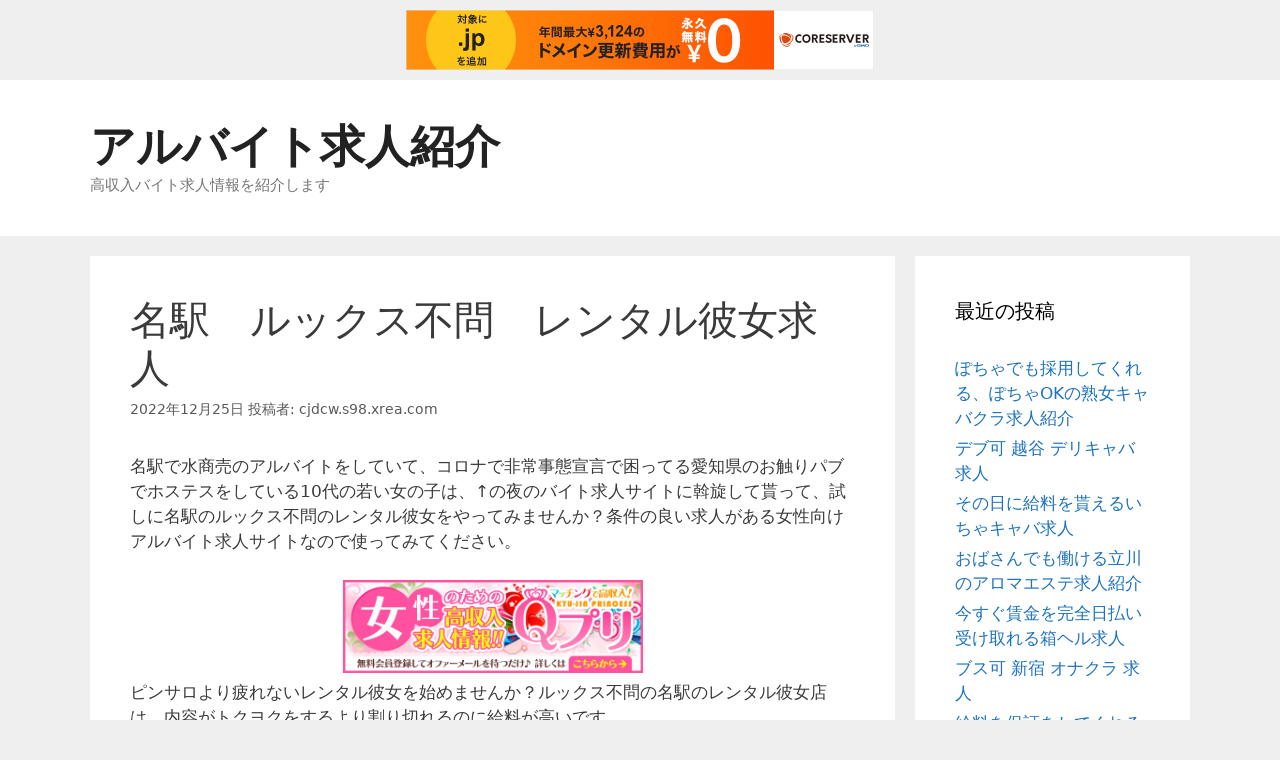

--- FILE ---
content_type: text/html; charset=UTF-8
request_url: http://cjdcw.s98.xrea.com/2022/12/25/%E5%90%8D%E9%A7%85%E3%80%80%E3%83%AB%E3%83%83%E3%82%AF%E3%82%B9%E4%B8%8D%E5%95%8F%E3%80%80%E3%83%AC%E3%83%B3%E3%82%BF%E3%83%AB%E5%BD%BC%E5%A5%B3%E6%B1%82%E4%BA%BA/
body_size: 10718
content:
<!DOCTYPE html>
<html lang="ja">
<head>
	<meta charset="UTF-8">
	<meta http-equiv="X-UA-Compatible" content="IE=edge" />
	<link rel="profile" href="https://gmpg.org/xfn/11">
	<title>名駅　ルックス不問　レンタル彼女求人 &#8211; アルバイト求人紹介</title>
<meta name='robots' content='max-image-preview:large' />
<link rel="alternate" type="application/rss+xml" title="アルバイト求人紹介 &raquo; フィード" href="http://cjdcw.s98.xrea.com/feed/" />
<link rel="alternate" type="application/rss+xml" title="アルバイト求人紹介 &raquo; コメントフィード" href="http://cjdcw.s98.xrea.com/comments/feed/" />
<script type="text/javascript">
window._wpemojiSettings = {"baseUrl":"https:\/\/s.w.org\/images\/core\/emoji\/14.0.0\/72x72\/","ext":".png","svgUrl":"https:\/\/s.w.org\/images\/core\/emoji\/14.0.0\/svg\/","svgExt":".svg","source":{"concatemoji":"http:\/\/cjdcw.s98.xrea.com\/wp-includes\/js\/wp-emoji-release.min.js?ver=6.2.8"}};
/*! This file is auto-generated */
!function(e,a,t){var n,r,o,i=a.createElement("canvas"),p=i.getContext&&i.getContext("2d");function s(e,t){p.clearRect(0,0,i.width,i.height),p.fillText(e,0,0);e=i.toDataURL();return p.clearRect(0,0,i.width,i.height),p.fillText(t,0,0),e===i.toDataURL()}function c(e){var t=a.createElement("script");t.src=e,t.defer=t.type="text/javascript",a.getElementsByTagName("head")[0].appendChild(t)}for(o=Array("flag","emoji"),t.supports={everything:!0,everythingExceptFlag:!0},r=0;r<o.length;r++)t.supports[o[r]]=function(e){if(p&&p.fillText)switch(p.textBaseline="top",p.font="600 32px Arial",e){case"flag":return s("\ud83c\udff3\ufe0f\u200d\u26a7\ufe0f","\ud83c\udff3\ufe0f\u200b\u26a7\ufe0f")?!1:!s("\ud83c\uddfa\ud83c\uddf3","\ud83c\uddfa\u200b\ud83c\uddf3")&&!s("\ud83c\udff4\udb40\udc67\udb40\udc62\udb40\udc65\udb40\udc6e\udb40\udc67\udb40\udc7f","\ud83c\udff4\u200b\udb40\udc67\u200b\udb40\udc62\u200b\udb40\udc65\u200b\udb40\udc6e\u200b\udb40\udc67\u200b\udb40\udc7f");case"emoji":return!s("\ud83e\udef1\ud83c\udffb\u200d\ud83e\udef2\ud83c\udfff","\ud83e\udef1\ud83c\udffb\u200b\ud83e\udef2\ud83c\udfff")}return!1}(o[r]),t.supports.everything=t.supports.everything&&t.supports[o[r]],"flag"!==o[r]&&(t.supports.everythingExceptFlag=t.supports.everythingExceptFlag&&t.supports[o[r]]);t.supports.everythingExceptFlag=t.supports.everythingExceptFlag&&!t.supports.flag,t.DOMReady=!1,t.readyCallback=function(){t.DOMReady=!0},t.supports.everything||(n=function(){t.readyCallback()},a.addEventListener?(a.addEventListener("DOMContentLoaded",n,!1),e.addEventListener("load",n,!1)):(e.attachEvent("onload",n),a.attachEvent("onreadystatechange",function(){"complete"===a.readyState&&t.readyCallback()})),(e=t.source||{}).concatemoji?c(e.concatemoji):e.wpemoji&&e.twemoji&&(c(e.twemoji),c(e.wpemoji)))}(window,document,window._wpemojiSettings);
</script>
<style type="text/css">
img.wp-smiley,
img.emoji {
	display: inline !important;
	border: none !important;
	box-shadow: none !important;
	height: 1em !important;
	width: 1em !important;
	margin: 0 0.07em !important;
	vertical-align: -0.1em !important;
	background: none !important;
	padding: 0 !important;
}
</style>
	<link rel='stylesheet' id='wp-block-library-css' href='http://cjdcw.s98.xrea.com/wp-includes/css/dist/block-library/style.min.css?ver=6.2.8' type='text/css' media='all' />
<link rel='stylesheet' id='classic-theme-styles-css' href='http://cjdcw.s98.xrea.com/wp-includes/css/classic-themes.min.css?ver=6.2.8' type='text/css' media='all' />
<style id='global-styles-inline-css' type='text/css'>
body{--wp--preset--color--black: #000000;--wp--preset--color--cyan-bluish-gray: #abb8c3;--wp--preset--color--white: #ffffff;--wp--preset--color--pale-pink: #f78da7;--wp--preset--color--vivid-red: #cf2e2e;--wp--preset--color--luminous-vivid-orange: #ff6900;--wp--preset--color--luminous-vivid-amber: #fcb900;--wp--preset--color--light-green-cyan: #7bdcb5;--wp--preset--color--vivid-green-cyan: #00d084;--wp--preset--color--pale-cyan-blue: #8ed1fc;--wp--preset--color--vivid-cyan-blue: #0693e3;--wp--preset--color--vivid-purple: #9b51e0;--wp--preset--gradient--vivid-cyan-blue-to-vivid-purple: linear-gradient(135deg,rgba(6,147,227,1) 0%,rgb(155,81,224) 100%);--wp--preset--gradient--light-green-cyan-to-vivid-green-cyan: linear-gradient(135deg,rgb(122,220,180) 0%,rgb(0,208,130) 100%);--wp--preset--gradient--luminous-vivid-amber-to-luminous-vivid-orange: linear-gradient(135deg,rgba(252,185,0,1) 0%,rgba(255,105,0,1) 100%);--wp--preset--gradient--luminous-vivid-orange-to-vivid-red: linear-gradient(135deg,rgba(255,105,0,1) 0%,rgb(207,46,46) 100%);--wp--preset--gradient--very-light-gray-to-cyan-bluish-gray: linear-gradient(135deg,rgb(238,238,238) 0%,rgb(169,184,195) 100%);--wp--preset--gradient--cool-to-warm-spectrum: linear-gradient(135deg,rgb(74,234,220) 0%,rgb(151,120,209) 20%,rgb(207,42,186) 40%,rgb(238,44,130) 60%,rgb(251,105,98) 80%,rgb(254,248,76) 100%);--wp--preset--gradient--blush-light-purple: linear-gradient(135deg,rgb(255,206,236) 0%,rgb(152,150,240) 100%);--wp--preset--gradient--blush-bordeaux: linear-gradient(135deg,rgb(254,205,165) 0%,rgb(254,45,45) 50%,rgb(107,0,62) 100%);--wp--preset--gradient--luminous-dusk: linear-gradient(135deg,rgb(255,203,112) 0%,rgb(199,81,192) 50%,rgb(65,88,208) 100%);--wp--preset--gradient--pale-ocean: linear-gradient(135deg,rgb(255,245,203) 0%,rgb(182,227,212) 50%,rgb(51,167,181) 100%);--wp--preset--gradient--electric-grass: linear-gradient(135deg,rgb(202,248,128) 0%,rgb(113,206,126) 100%);--wp--preset--gradient--midnight: linear-gradient(135deg,rgb(2,3,129) 0%,rgb(40,116,252) 100%);--wp--preset--duotone--dark-grayscale: url('#wp-duotone-dark-grayscale');--wp--preset--duotone--grayscale: url('#wp-duotone-grayscale');--wp--preset--duotone--purple-yellow: url('#wp-duotone-purple-yellow');--wp--preset--duotone--blue-red: url('#wp-duotone-blue-red');--wp--preset--duotone--midnight: url('#wp-duotone-midnight');--wp--preset--duotone--magenta-yellow: url('#wp-duotone-magenta-yellow');--wp--preset--duotone--purple-green: url('#wp-duotone-purple-green');--wp--preset--duotone--blue-orange: url('#wp-duotone-blue-orange');--wp--preset--font-size--small: 13px;--wp--preset--font-size--medium: 20px;--wp--preset--font-size--large: 36px;--wp--preset--font-size--x-large: 42px;--wp--preset--spacing--20: 0.44rem;--wp--preset--spacing--30: 0.67rem;--wp--preset--spacing--40: 1rem;--wp--preset--spacing--50: 1.5rem;--wp--preset--spacing--60: 2.25rem;--wp--preset--spacing--70: 3.38rem;--wp--preset--spacing--80: 5.06rem;--wp--preset--shadow--natural: 6px 6px 9px rgba(0, 0, 0, 0.2);--wp--preset--shadow--deep: 12px 12px 50px rgba(0, 0, 0, 0.4);--wp--preset--shadow--sharp: 6px 6px 0px rgba(0, 0, 0, 0.2);--wp--preset--shadow--outlined: 6px 6px 0px -3px rgba(255, 255, 255, 1), 6px 6px rgba(0, 0, 0, 1);--wp--preset--shadow--crisp: 6px 6px 0px rgba(0, 0, 0, 1);}:where(.is-layout-flex){gap: 0.5em;}body .is-layout-flow > .alignleft{float: left;margin-inline-start: 0;margin-inline-end: 2em;}body .is-layout-flow > .alignright{float: right;margin-inline-start: 2em;margin-inline-end: 0;}body .is-layout-flow > .aligncenter{margin-left: auto !important;margin-right: auto !important;}body .is-layout-constrained > .alignleft{float: left;margin-inline-start: 0;margin-inline-end: 2em;}body .is-layout-constrained > .alignright{float: right;margin-inline-start: 2em;margin-inline-end: 0;}body .is-layout-constrained > .aligncenter{margin-left: auto !important;margin-right: auto !important;}body .is-layout-constrained > :where(:not(.alignleft):not(.alignright):not(.alignfull)){max-width: var(--wp--style--global--content-size);margin-left: auto !important;margin-right: auto !important;}body .is-layout-constrained > .alignwide{max-width: var(--wp--style--global--wide-size);}body .is-layout-flex{display: flex;}body .is-layout-flex{flex-wrap: wrap;align-items: center;}body .is-layout-flex > *{margin: 0;}:where(.wp-block-columns.is-layout-flex){gap: 2em;}.has-black-color{color: var(--wp--preset--color--black) !important;}.has-cyan-bluish-gray-color{color: var(--wp--preset--color--cyan-bluish-gray) !important;}.has-white-color{color: var(--wp--preset--color--white) !important;}.has-pale-pink-color{color: var(--wp--preset--color--pale-pink) !important;}.has-vivid-red-color{color: var(--wp--preset--color--vivid-red) !important;}.has-luminous-vivid-orange-color{color: var(--wp--preset--color--luminous-vivid-orange) !important;}.has-luminous-vivid-amber-color{color: var(--wp--preset--color--luminous-vivid-amber) !important;}.has-light-green-cyan-color{color: var(--wp--preset--color--light-green-cyan) !important;}.has-vivid-green-cyan-color{color: var(--wp--preset--color--vivid-green-cyan) !important;}.has-pale-cyan-blue-color{color: var(--wp--preset--color--pale-cyan-blue) !important;}.has-vivid-cyan-blue-color{color: var(--wp--preset--color--vivid-cyan-blue) !important;}.has-vivid-purple-color{color: var(--wp--preset--color--vivid-purple) !important;}.has-black-background-color{background-color: var(--wp--preset--color--black) !important;}.has-cyan-bluish-gray-background-color{background-color: var(--wp--preset--color--cyan-bluish-gray) !important;}.has-white-background-color{background-color: var(--wp--preset--color--white) !important;}.has-pale-pink-background-color{background-color: var(--wp--preset--color--pale-pink) !important;}.has-vivid-red-background-color{background-color: var(--wp--preset--color--vivid-red) !important;}.has-luminous-vivid-orange-background-color{background-color: var(--wp--preset--color--luminous-vivid-orange) !important;}.has-luminous-vivid-amber-background-color{background-color: var(--wp--preset--color--luminous-vivid-amber) !important;}.has-light-green-cyan-background-color{background-color: var(--wp--preset--color--light-green-cyan) !important;}.has-vivid-green-cyan-background-color{background-color: var(--wp--preset--color--vivid-green-cyan) !important;}.has-pale-cyan-blue-background-color{background-color: var(--wp--preset--color--pale-cyan-blue) !important;}.has-vivid-cyan-blue-background-color{background-color: var(--wp--preset--color--vivid-cyan-blue) !important;}.has-vivid-purple-background-color{background-color: var(--wp--preset--color--vivid-purple) !important;}.has-black-border-color{border-color: var(--wp--preset--color--black) !important;}.has-cyan-bluish-gray-border-color{border-color: var(--wp--preset--color--cyan-bluish-gray) !important;}.has-white-border-color{border-color: var(--wp--preset--color--white) !important;}.has-pale-pink-border-color{border-color: var(--wp--preset--color--pale-pink) !important;}.has-vivid-red-border-color{border-color: var(--wp--preset--color--vivid-red) !important;}.has-luminous-vivid-orange-border-color{border-color: var(--wp--preset--color--luminous-vivid-orange) !important;}.has-luminous-vivid-amber-border-color{border-color: var(--wp--preset--color--luminous-vivid-amber) !important;}.has-light-green-cyan-border-color{border-color: var(--wp--preset--color--light-green-cyan) !important;}.has-vivid-green-cyan-border-color{border-color: var(--wp--preset--color--vivid-green-cyan) !important;}.has-pale-cyan-blue-border-color{border-color: var(--wp--preset--color--pale-cyan-blue) !important;}.has-vivid-cyan-blue-border-color{border-color: var(--wp--preset--color--vivid-cyan-blue) !important;}.has-vivid-purple-border-color{border-color: var(--wp--preset--color--vivid-purple) !important;}.has-vivid-cyan-blue-to-vivid-purple-gradient-background{background: var(--wp--preset--gradient--vivid-cyan-blue-to-vivid-purple) !important;}.has-light-green-cyan-to-vivid-green-cyan-gradient-background{background: var(--wp--preset--gradient--light-green-cyan-to-vivid-green-cyan) !important;}.has-luminous-vivid-amber-to-luminous-vivid-orange-gradient-background{background: var(--wp--preset--gradient--luminous-vivid-amber-to-luminous-vivid-orange) !important;}.has-luminous-vivid-orange-to-vivid-red-gradient-background{background: var(--wp--preset--gradient--luminous-vivid-orange-to-vivid-red) !important;}.has-very-light-gray-to-cyan-bluish-gray-gradient-background{background: var(--wp--preset--gradient--very-light-gray-to-cyan-bluish-gray) !important;}.has-cool-to-warm-spectrum-gradient-background{background: var(--wp--preset--gradient--cool-to-warm-spectrum) !important;}.has-blush-light-purple-gradient-background{background: var(--wp--preset--gradient--blush-light-purple) !important;}.has-blush-bordeaux-gradient-background{background: var(--wp--preset--gradient--blush-bordeaux) !important;}.has-luminous-dusk-gradient-background{background: var(--wp--preset--gradient--luminous-dusk) !important;}.has-pale-ocean-gradient-background{background: var(--wp--preset--gradient--pale-ocean) !important;}.has-electric-grass-gradient-background{background: var(--wp--preset--gradient--electric-grass) !important;}.has-midnight-gradient-background{background: var(--wp--preset--gradient--midnight) !important;}.has-small-font-size{font-size: var(--wp--preset--font-size--small) !important;}.has-medium-font-size{font-size: var(--wp--preset--font-size--medium) !important;}.has-large-font-size{font-size: var(--wp--preset--font-size--large) !important;}.has-x-large-font-size{font-size: var(--wp--preset--font-size--x-large) !important;}
.wp-block-navigation a:where(:not(.wp-element-button)){color: inherit;}
:where(.wp-block-columns.is-layout-flex){gap: 2em;}
.wp-block-pullquote{font-size: 1.5em;line-height: 1.6;}
</style>
<link rel='stylesheet' id='generate-style-grid-css' href='http://cjdcw.s98.xrea.com/wp-content/themes/generatepress/css/unsemantic-grid.min.css?ver=2.2.2' type='text/css' media='all' />
<link rel='stylesheet' id='generate-style-css' href='http://cjdcw.s98.xrea.com/wp-content/themes/generatepress/style.min.css?ver=2.2.2' type='text/css' media='all' />
<style id='generate-style-inline-css' type='text/css'>
body{background-color:#efefef;color:#3a3a3a;}a, a:visited{color:#1e73be;}a:hover, a:focus, a:active{color:#000000;}body .grid-container{max-width:1100px;}body, button, input, select, textarea{font-family:-apple-system, system-ui, BlinkMacSystemFont, "Segoe UI", Helvetica, Arial, sans-serif, "Apple Color Emoji", "Segoe UI Emoji", "Segoe UI Symbol";}.entry-content > [class*="wp-block-"]:not(:last-child){margin-bottom:1.5em;}.main-navigation .main-nav ul ul li a{font-size:14px;}@media (max-width:768px){.main-title{font-size:30px;}h1{font-size:30px;}h2{font-size:25px;}}.top-bar{background-color:#636363;color:#ffffff;}.top-bar a,.top-bar a:visited{color:#ffffff;}.top-bar a:hover{color:#303030;}.site-header{background-color:#ffffff;color:#3a3a3a;}.site-header a,.site-header a:visited{color:#3a3a3a;}.main-title a,.main-title a:hover,.main-title a:visited{color:#222222;}.site-description{color:#757575;}.main-navigation,.main-navigation ul ul{background-color:#222222;}.main-navigation .main-nav ul li a,.menu-toggle{color:#ffffff;}.main-navigation .main-nav ul li:hover > a,.main-navigation .main-nav ul li:focus > a, .main-navigation .main-nav ul li.sfHover > a{color:#ffffff;background-color:#3f3f3f;}button.menu-toggle:hover,button.menu-toggle:focus,.main-navigation .mobile-bar-items a,.main-navigation .mobile-bar-items a:hover,.main-navigation .mobile-bar-items a:focus{color:#ffffff;}.main-navigation .main-nav ul li[class*="current-menu-"] > a{color:#ffffff;background-color:#3f3f3f;}.main-navigation .main-nav ul li[class*="current-menu-"] > a:hover,.main-navigation .main-nav ul li[class*="current-menu-"].sfHover > a{color:#ffffff;background-color:#3f3f3f;}.navigation-search input[type="search"],.navigation-search input[type="search"]:active{color:#3f3f3f;background-color:#3f3f3f;}.navigation-search input[type="search"]:focus{color:#ffffff;background-color:#3f3f3f;}.main-navigation ul ul{background-color:#3f3f3f;}.main-navigation .main-nav ul ul li a{color:#ffffff;}.main-navigation .main-nav ul ul li:hover > a,.main-navigation .main-nav ul ul li:focus > a,.main-navigation .main-nav ul ul li.sfHover > a{color:#ffffff;background-color:#4f4f4f;}.main-navigation .main-nav ul ul li[class*="current-menu-"] > a{color:#ffffff;background-color:#4f4f4f;}.main-navigation .main-nav ul ul li[class*="current-menu-"] > a:hover,.main-navigation .main-nav ul ul li[class*="current-menu-"].sfHover > a{color:#ffffff;background-color:#4f4f4f;}.separate-containers .inside-article, .separate-containers .comments-area, .separate-containers .page-header, .one-container .container, .separate-containers .paging-navigation, .inside-page-header{background-color:#ffffff;}.entry-meta{color:#595959;}.entry-meta a,.entry-meta a:visited{color:#595959;}.entry-meta a:hover{color:#1e73be;}.sidebar .widget{background-color:#ffffff;}.sidebar .widget .widget-title{color:#000000;}.footer-widgets{background-color:#ffffff;}.footer-widgets .widget-title{color:#000000;}.site-info{color:#ffffff;background-color:#222222;}.site-info a,.site-info a:visited{color:#ffffff;}.site-info a:hover{color:#606060;}.footer-bar .widget_nav_menu .current-menu-item a{color:#606060;}input[type="text"],input[type="email"],input[type="url"],input[type="password"],input[type="search"],input[type="tel"],input[type="number"],textarea,select{color:#666666;background-color:#fafafa;border-color:#cccccc;}input[type="text"]:focus,input[type="email"]:focus,input[type="url"]:focus,input[type="password"]:focus,input[type="search"]:focus,input[type="tel"]:focus,input[type="number"]:focus,textarea:focus,select:focus{color:#666666;background-color:#ffffff;border-color:#bfbfbf;}button,html input[type="button"],input[type="reset"],input[type="submit"],a.button,a.button:visited,a.wp-block-button__link:not(.has-background){color:#ffffff;background-color:#666666;}button:hover,html input[type="button"]:hover,input[type="reset"]:hover,input[type="submit"]:hover,a.button:hover,button:focus,html input[type="button"]:focus,input[type="reset"]:focus,input[type="submit"]:focus,a.button:focus,a.wp-block-button__link:not(.has-background):active,a.wp-block-button__link:not(.has-background):focus,a.wp-block-button__link:not(.has-background):hover{color:#ffffff;background-color:#3f3f3f;}.generate-back-to-top,.generate-back-to-top:visited{background-color:rgba( 0,0,0,0.4 );color:#ffffff;}.generate-back-to-top:hover,.generate-back-to-top:focus{background-color:rgba( 0,0,0,0.6 );color:#ffffff;}.entry-content .alignwide, body:not(.no-sidebar) .entry-content .alignfull{margin-left:-40px;width:calc(100% + 80px);max-width:calc(100% + 80px);}@media (max-width:768px){.separate-containers .inside-article, .separate-containers .comments-area, .separate-containers .page-header, .separate-containers .paging-navigation, .one-container .site-content, .inside-page-header{padding:30px;}.entry-content .alignwide, body:not(.no-sidebar) .entry-content .alignfull{margin-left:-30px;width:calc(100% + 60px);max-width:calc(100% + 60px);}}.rtl .menu-item-has-children .dropdown-menu-toggle{padding-left:20px;}.rtl .main-navigation .main-nav ul li.menu-item-has-children > a{padding-right:20px;}.one-container .sidebar .widget{padding:0px;}/* End cached CSS */
</style>
<link rel='stylesheet' id='generate-mobile-style-css' href='http://cjdcw.s98.xrea.com/wp-content/themes/generatepress/css/mobile.min.css?ver=2.2.2' type='text/css' media='all' />
<link rel="https://api.w.org/" href="http://cjdcw.s98.xrea.com/wp-json/" /><link rel="alternate" type="application/json" href="http://cjdcw.s98.xrea.com/wp-json/wp/v2/posts/1637" /><link rel="EditURI" type="application/rsd+xml" title="RSD" href="http://cjdcw.s98.xrea.com/xmlrpc.php?rsd" />
<link rel="wlwmanifest" type="application/wlwmanifest+xml" href="http://cjdcw.s98.xrea.com/wp-includes/wlwmanifest.xml" />
<meta name="generator" content="WordPress 6.2.8" />
<link rel="canonical" href="http://cjdcw.s98.xrea.com/2022/12/25/%e5%90%8d%e9%a7%85%e3%80%80%e3%83%ab%e3%83%83%e3%82%af%e3%82%b9%e4%b8%8d%e5%95%8f%e3%80%80%e3%83%ac%e3%83%b3%e3%82%bf%e3%83%ab%e5%bd%bc%e5%a5%b3%e6%b1%82%e4%ba%ba/" />
<link rel='shortlink' href='http://cjdcw.s98.xrea.com/?p=1637' />
<link rel="alternate" type="application/json+oembed" href="http://cjdcw.s98.xrea.com/wp-json/oembed/1.0/embed?url=http%3A%2F%2Fcjdcw.s98.xrea.com%2F2022%2F12%2F25%2F%25e5%2590%258d%25e9%25a7%2585%25e3%2580%2580%25e3%2583%25ab%25e3%2583%2583%25e3%2582%25af%25e3%2582%25b9%25e4%25b8%258d%25e5%2595%258f%25e3%2580%2580%25e3%2583%25ac%25e3%2583%25b3%25e3%2582%25bf%25e3%2583%25ab%25e5%25bd%25bc%25e5%25a5%25b3%25e6%25b1%2582%25e4%25ba%25ba%2F" />
<link rel="alternate" type="text/xml+oembed" href="http://cjdcw.s98.xrea.com/wp-json/oembed/1.0/embed?url=http%3A%2F%2Fcjdcw.s98.xrea.com%2F2022%2F12%2F25%2F%25e5%2590%258d%25e9%25a7%2585%25e3%2580%2580%25e3%2583%25ab%25e3%2583%2583%25e3%2582%25af%25e3%2582%25b9%25e4%25b8%258d%25e5%2595%258f%25e3%2580%2580%25e3%2583%25ac%25e3%2583%25b3%25e3%2582%25bf%25e3%2583%25ab%25e5%25bd%25bc%25e5%25a5%25b3%25e6%25b1%2582%25e4%25ba%25ba%2F&#038;format=xml" />
<meta name="viewport" content="width=device-width, initial-scale=1">
<script type="text/javascript" charset="UTF-8" src="//cache1.value-domain.com/xrea_header.js" async="async"></script>
</head>

<body class="post-template-default single single-post postid-1637 single-format-standard wp-embed-responsive right-sidebar nav-below-header fluid-header separate-containers active-footer-widgets-0 nav-aligned-left header-aligned-left dropdown-hover" itemtype="https://schema.org/Blog" itemscope>
	<a class="screen-reader-text skip-link" href="#content" title="コンテンツへスキップ">コンテンツへスキップ</a>		<header id="masthead" class="site-header" itemtype="https://schema.org/WPHeader" itemscope>
			<div class="inside-header grid-container grid-parent">
				<div class="site-branding">
					<p class="main-title" itemprop="headline">
				<a href="http://cjdcw.s98.xrea.com/" rel="home">
					アルバイト求人紹介
				</a>
			</p>
					<p class="site-description" itemprop="description">
				高収入バイト求人情報を紹介します
			</p>
				</div>			</div><!-- .inside-header -->
		</header><!-- #masthead -->
				<nav id="site-navigation" class="main-navigation" itemtype="https://schema.org/SiteNavigationElement" itemscope>
			<div class="inside-navigation grid-container grid-parent">
								<button class="menu-toggle" aria-controls="primary-menu" aria-expanded="false">
										<span class="mobile-menu">メニュー</span>
				</button>
						<div id="primary-menu" class="main-nav">
			<ul class="menu sf-menu">
							</ul>
		</div><!-- .main-nav -->
					</div><!-- .inside-navigation -->
		</nav><!-- #site-navigation -->
		
	<div id="page" class="hfeed site grid-container container grid-parent">
		<div id="content" class="site-content">
			
	<div id="primary" class="content-area grid-parent mobile-grid-100 grid-75 tablet-grid-75">
		<main id="main" class="site-main">
			
<article id="post-1637" class="post-1637 post type-post status-publish format-standard hentry category-1" itemtype="https://schema.org/CreativeWork" itemscope>
	<div class="inside-article">
		
		<header class="entry-header">
			<h1 class="entry-title" itemprop="headline">名駅　ルックス不問　レンタル彼女求人</h1>			<div class="entry-meta">
				<span class="posted-on"><a href="http://cjdcw.s98.xrea.com/2022/12/25/%e5%90%8d%e9%a7%85%e3%80%80%e3%83%ab%e3%83%83%e3%82%af%e3%82%b9%e4%b8%8d%e5%95%8f%e3%80%80%e3%83%ac%e3%83%b3%e3%82%bf%e3%83%ab%e5%bd%bc%e5%a5%b3%e6%b1%82%e4%ba%ba/" title="3:41 AM" rel="bookmark"><time class="updated" datetime="2022-12-25T03:41:54+09:00" itemprop="dateModified">2022年12月25日</time><time class="entry-date published" datetime="2022-12-25T03:41:37+09:00" itemprop="datePublished">2022年12月25日</time></a></span> <span class="byline"><span class="author vcard" itemprop="author" itemtype="https://schema.org/Person" itemscope>投稿者: <a class="url fn n" href="http://cjdcw.s98.xrea.com/author/cjdcw-s98-xrea-com/" title="cjdcw.s98.xrea.com の投稿をすべて表示" rel="author" itemprop="url"><span class="author-name" itemprop="name">cjdcw.s98.xrea.com</span></a></span></span>			</div><!-- .entry-meta -->
				</header><!-- .entry-header -->

		
		<div class="entry-content" itemprop="text">
			<p>名駅で水商売のアルバイトをしていて、コロナで非常事態宣言で困ってる愛知県のお触りパブでホステスをしている10代の若い女の子は、↑の夜のバイト求人サイトに斡旋して貰って、試しに名駅のルックス不問のレンタル彼女をやってみませんか？条件の良い求人がある女性向けアルバイト求人サイトなので使ってみてください。</p>
<div align="center"><a href="https://night-work.sakura.ne.jp/click/fuzoku"><img decoding="async" src="https://night-work.sakura.ne.jp/click/fuzoku_banner" width="300" height="250" border="0" /></a></div>
<p>ピンサロより疲れないレンタル彼女を始めませんか？ルックス不問の名駅のレンタル彼女店は、内容がトクヨクをするより割り切れるのに給料が高いです。<br />お金が良くていっぱい稼げる仕事を斡旋して欲しい愛知県の方は、↑に載せている求人仲介サイトに仲介して貰って、試しに一度レンタル彼女をバイトをしてみると良いかも知れないです。<br />参加は↓です。</p>
<div align="center"><a href="https://night-work.sakura.ne.jp/click/fuzoku"><img decoding="async" src="https://night-work.sakura.ne.jp/click/fuzoku_banner" width="300" height="250" border="0" /></a></div>
<p>名駅のハンドヘルスをやるなら、彼氏じゃないどころか、嫌いなタイプの男でも、嫌な顔をせずに真面目に性的な事をやらなければいけません。<br />凄く大変ですよね。<br />そう考えてるなら、名駅のルックス不問のレンタル彼女で、試しに一度働いて、お金を沢山稼ぎませんか？体験で辞めても大丈夫です。</p>
<div align="center"><a href="https://night-work.sakura.ne.jp/click/fuzoku"><img decoding="async" src="https://night-work.sakura.ne.jp/click/fuzoku_banner" width="300" height="250" border="0" /></a></div>
<p>レンタル彼女のアルバイトは、男の人と食事などをする事です。<br />なので、名駅のハンドヘルスで勤務をしていて荒んでしまった…っていう愛知県の方は挑戦してみてください。</p>
<div align="center"><a href="https://night-work.sakura.ne.jp/click/fuzoku"><img decoding="async" src="https://night-work.sakura.ne.jp/click/fuzoku_banner" width="300" height="250" border="0" /></a></div>
<p>メールやＬＩＮＥでするお客様への営業が病むラウンジより、名駅の家族に内緒で稼げるレンタル彼女のアルバイトを始めませんか？試しに一度レンタル彼女をやってみて辛いなら辞めてもOKです。<br />名駅のルックス不問のレンタル彼女で仕事をしてみませんか？売上ノルマ無しのお店だからお勧めですよ♪</p>
<div align="center"><a href="https://night-work.sakura.ne.jp/click/fuzoku"><img decoding="async" src="https://night-work.sakura.ne.jp/click/fuzoku_banner" width="300" height="250" border="0" /></a></div>
<p>&#8220;<br /><span id="more-1637"></span>風俗行為無しの給料が高額な仕事にチャレンジしませんか？ルックス不問の名駅のレンタル彼女はコロナウイルスによる時短営業でもバイトが出来るので、コロナ禍なのに給料が良いバイトをしたい愛知県の学生の女の子は仕事をしてみてください。</p>
<div align="center"><a href="https://night-work.sakura.ne.jp/click/fuzoku"><img decoding="async" src="https://night-work.sakura.ne.jp/click/fuzoku_banner" width="300" height="250" border="0" /></a></div>
<p>事情があるからガールズバーで働いてキツくないですか？事情があるから時給が高くて沢山稼げる求人を探したい愛知県の女性だったら、体験で名駅のルックス不問のレンタル彼女で働いて、沢山お金を稼いでみませんか？</p>
<div align="center"><a href="https://night-work.sakura.ne.jp/click/fuzoku"><img decoding="async" src="https://night-work.sakura.ne.jp/click/fuzoku_banner" width="300" height="250" border="0" /></a></div>
<p>レンタル彼女をやるにも辛い点は当たり前ですがあります。<br />ですけど、レンタル彼女には賃金が良くて沢山稼げるというメリットもあります。<br />どんなバイトをするにしても気を付けたい点はありますので、給料が高くてお金をいっぱい稼げるアルバイトを探したい愛知県の子は、試しに一度名駅のルックス不問のレンタル彼女でバイトをしてお金を稼ぎませんか？体験で辞めても良いです。</p>
<div align="center"><a href="https://night-work.sakura.ne.jp/click/fuzoku"><img decoding="async" src="https://night-work.sakura.ne.jp/click/fuzoku_banner" width="300" height="250" border="0" /></a></div>
<p>借金があってすぐにお金が必要な人は、一度レンタル彼女を始めてみませんか？愛知県の方が愛知県でファミレスとかの一般的なアルバイトを努力してしても、給料が低いから稼げません。<br />ですけど、賃金が高額で稼げる愛知県のレンタル彼女でアルバイトをするなら、凄く稼げます。<br />ルックス不問の愛知県のレンタル彼女で、体験で働いて、お金を沢山稼いでみませんか？</p>
<div align="center"><a href="https://night-work.sakura.ne.jp/click/fuzoku"><img decoding="async" src="https://night-work.sakura.ne.jp/click/fuzoku_banner" width="300" height="250" border="0" /></a></div>
<p>今すぐ稼げる日払いの名駅の風俗エステ店や、全額日払いで、今すぐお金を稼ぐ事が出来る名駅のお触りパブのキャストも良いですが、トクヨクやセクキャバをするのは大変ですから、一度試しに名駅のルックス不問のレンタル彼女で働いて、今すぐお金を稼いでみませんか？賃金が高額でお金を稼げる職場は沢山ありますけど、レンタル彼女は優れていると思いますよ♪</p>
<div align="center"><a href="https://night-work.sakura.ne.jp/click/fuzoku"><img decoding="async" src="https://night-work.sakura.ne.jp/click/fuzoku_banner" width="300" height="250" border="0" /></a></div>
<p>&#8220;<br /><!--trackback:-->	</p>
<li><a href="http://kapycmzz.s98.xrea.com/?p=1300" target="_blank" rel="noopener noreferrer">京都　40を過ぎていても働けるおっぱいパブ求人</a></li>
<p><!--trackback:-->	</p>
<li><a href="https://iuwpjebd.seesaa.net/article/493818532.html" target="_blank" rel="noopener noreferrer">熟女でも在籍出来る　ラウンジ　ホステス募集</a></li>
<p><!--trackback:-->	</p>
<li><a href="http://rfjscxib.s369.xrea.com/?p=792" target="_blank" rel="noopener noreferrer">群馬　デブでも働かせてくれる風俗求人</a></li>
<p></p>
<li><a href="https://xn--cck1a0ch7hpb3f2c.jpn.org/pcmax/775/">羽曳野で無料で新しい出会える出会い系サイト【ＰＣＭＡＸ】無料登録</a></li>
<p></p>
<li><a href="https://xn--cck1a0ch7hpb3f2c.jpn.org/sexfriend/3142/">太田で割り切りで都合の良いセフレ募集</a></li>
<p></p>
		</div><!-- .entry-content -->

					<footer class="entry-meta">
				<span class="cat-links"><span class="screen-reader-text">カテゴリー </span><a href="http://cjdcw.s98.xrea.com/category/%e6%9c%aa%e5%88%86%e9%a1%9e/" rel="category tag">未分類</a></span>		<nav id="nav-below" class="post-navigation">
			<span class="screen-reader-text">投稿ナビゲーション</span>

			<div class="nav-previous"><span class="prev" title="前"><a href="http://cjdcw.s98.xrea.com/2022/12/24/%e6%97%a5%e7%ab%8b%e3%80%80%e3%83%89%e3%83%a9%e3%82%a4%e3%82%aa%e3%83%bc%e3%82%ac%e3%82%ba%e3%83%a0%e3%80%80%ef%bd%93%ef%bd%8d%e3%82%af%e3%83%a9%e3%83%96%e6%b1%82%e4%ba%ba/" rel="prev">日立　ドライオーガズム　ＳＭクラブ求人</a></span></div><div class="nav-next"><span class="next" title="次"><a href="http://cjdcw.s98.xrea.com/2022/12/25/%e6%b2%bc%e7%94%b0%e3%80%80%e5%ae%b6%e3%81%a7%e5%83%8d%e3%81%91%e3%82%8b%e3%80%80%e3%83%81%e3%83%a3%e3%83%83%e3%83%88%e3%83%ac%e3%83%87%e3%82%a3%e6%b1%82%e4%ba%ba/" rel="next">沼田　家で働ける　チャットレディ求人</a></span></div>		</nav><!-- #nav-below -->
					</footer><!-- .entry-meta -->
			</div><!-- .inside-article -->
</article><!-- #post-## -->
		</main><!-- #main -->
	</div><!-- #primary -->

	<div id="right-sidebar" class="widget-area grid-25 tablet-grid-25 grid-parent sidebar" itemtype="https://schema.org/WPSideBar" itemscope>
	<div class="inside-right-sidebar">
		
		<aside id="recent-posts-2" class="widget inner-padding widget_recent_entries">
		<h2 class="widget-title">最近の投稿</h2>
		<ul>
											<li>
					<a href="http://cjdcw.s98.xrea.com/2026/02/01/%e3%81%bd%e3%81%a1%e3%82%83%e3%81%a7%e3%82%82%e6%8e%a1%e7%94%a8%e3%81%97%e3%81%a6%e3%81%8f%e3%82%8c%e3%82%8b%e3%80%81%e3%81%bd%e3%81%a1%e3%82%83ok%e3%81%ae%e7%86%9f%e5%a5%b3%e3%82%ad%e3%83%a3%e3%83%90/">ぽちゃでも採用してくれる、ぽちゃOKの熟女キャバクラ求人紹介</a>
									</li>
											<li>
					<a href="http://cjdcw.s98.xrea.com/2026/02/01/%e3%83%87%e3%83%96%e5%8f%af-%e8%b6%8a%e8%b0%b7-%e3%83%87%e3%83%aa%e3%82%ad%e3%83%a3%e3%83%90-%e6%b1%82%e4%ba%ba/">デブ可 越谷 デリキャバ 求人</a>
									</li>
											<li>
					<a href="http://cjdcw.s98.xrea.com/2026/01/31/%e3%81%9d%e3%81%ae%e6%97%a5%e3%81%ab%e7%b5%a6%e6%96%99%e3%82%92%e8%b2%b0%e3%81%88%e3%82%8b%e3%81%84%e3%81%a1%e3%82%83%e3%82%ad%e3%83%a3%e3%83%90%e6%b1%82%e4%ba%ba/">その日に給料を貰えるいちゃキャバ求人</a>
									</li>
											<li>
					<a href="http://cjdcw.s98.xrea.com/2026/01/31/%e3%81%8a%e3%81%b0%e3%81%95%e3%82%93%e3%81%a7%e3%82%82%e5%83%8d%e3%81%91%e3%82%8b%e7%ab%8b%e5%b7%9d%e3%81%ae%e3%82%a2%e3%83%ad%e3%83%9e%e3%82%a8%e3%82%b9%e3%83%86%e6%b1%82%e4%ba%ba%e7%b4%b9%e4%bb%8b/">おばさんでも働ける立川のアロマエステ求人紹介</a>
									</li>
											<li>
					<a href="http://cjdcw.s98.xrea.com/2026/01/30/%e4%bb%8a%e3%81%99%e3%81%90%e8%b3%83%e9%87%91%e3%82%92%e5%ae%8c%e5%85%a8%e6%97%a5%e6%89%95%e3%81%84%e5%8f%97%e3%81%91%e5%8f%96%e3%82%8c%e3%82%8b%e7%ae%b1%e3%83%98%e3%83%ab%e6%b1%82%e4%ba%ba/">今すぐ賃金を完全日払い受け取れる箱ヘル求人</a>
									</li>
											<li>
					<a href="http://cjdcw.s98.xrea.com/2026/01/29/%e3%83%96%e3%82%b9%e5%8f%af-%e6%96%b0%e5%ae%bf-%e3%82%aa%e3%83%8a%e3%82%af%e3%83%a9-%e6%b1%82%e4%ba%ba/">ブス可 新宿 オナクラ 求人</a>
									</li>
											<li>
					<a href="http://cjdcw.s98.xrea.com/2026/01/28/%e7%b5%a6%e6%96%99%e3%82%92%e4%bf%9d%e8%a8%bc%e3%82%92%e3%81%97%e3%81%a6%e3%81%8f%e3%82%8c%e3%82%8b%e7%b5%a6%e6%96%99%e4%bf%9d%e8%a8%bc%e5%88%b6%e5%ba%a6%e3%81%8c%e3%81%82%e3%82%8b%e3%82%b3%e3%83%b3/">給料を保証をしてくれる給料保証制度があるコンパニオン</a>
									</li>
											<li>
					<a href="http://cjdcw.s98.xrea.com/2026/01/28/twitter%e3%81%a7%e8%a9%b1%e3%81%99%e3%81%a0%e3%81%91%e3%81%a7%e8%b3%83%e9%87%91%e3%82%92%e5%8f%97%e3%81%91%e5%8f%96%e3%82%8c%e3%82%8b%e3%83%ac%e3%83%b3%e3%82%bf%e3%83%ab%e5%bd%bc%e5%a5%b3%e6%b1%82/">Twitterで話すだけで賃金を受け取れるレンタル彼女求人</a>
									</li>
											<li>
					<a href="http://cjdcw.s98.xrea.com/2026/01/27/%e4%bb%95%e4%ba%8b%e3%82%92%e3%81%97%e3%81%9f%e6%97%a5%e3%81%ab%e7%8f%be%e9%87%91%e3%82%92%e6%94%af%e7%b5%a6%e3%81%97%e3%81%a6%e3%81%8f%e3%82%8c%e3%82%8b%e5%9b%9e%e6%98%a5%e3%82%a8%e3%82%b9%e3%83%86/">仕事をした日に現金を支給してくれる回春エステ求人</a>
									</li>
											<li>
					<a href="http://cjdcw.s98.xrea.com/2026/01/27/%e3%83%90%e3%82%a4%e3%83%88%e3%82%92%e3%81%97%e3%81%9f%e6%97%a5%e3%81%ab%e3%81%8a%e9%87%91%e3%82%92%e6%97%a5%e6%89%95%e3%81%84%e3%81%a7%e6%94%af%e7%b5%a6%e3%81%97%e3%81%a6%e3%81%8f%e3%82%8c%e3%82%8b/">バイトをした日にお金を日払いで支給してくれるスナック求人</a>
									</li>
											<li>
					<a href="http://cjdcw.s98.xrea.com/2026/01/26/%e7%a6%8f%e4%ba%95%e3%80%80%e8%87%aa%e6%85%b0%e3%82%92%e8%a6%8b%e3%81%a6%e3%82%8b%e3%81%a0%e3%81%91%e3%81%a7%e8%89%af%e3%81%84%e3%82%aa%e3%83%8a%e3%82%af%e3%83%a9%e6%b1%82%e4%ba%ba/">福井　自慰を見てるだけで良いオナクラ求人</a>
									</li>
											<li>
					<a href="http://cjdcw.s98.xrea.com/2026/01/25/%e5%83%8d%e3%81%8d%e3%81%9f%e3%81%84%e6%99%82%e3%81%ab%e3%83%90%e3%82%a4%e3%83%88%e3%81%8c%e5%87%ba%e6%9d%a5%e3%82%8b%e3%82%b3%e3%83%b3%e3%82%ab%e3%83%95%e3%82%a7/">働きたい時にバイトが出来るコンカフェ</a>
									</li>
											<li>
					<a href="http://cjdcw.s98.xrea.com/2026/01/24/%e5%85%a8%e9%a1%8d%e6%97%a5%e6%89%95%e3%81%84%e3%81%a7%e3%81%99%e3%81%90%e3%81%ab%e7%a8%bc%e3%81%90%e4%ba%8b%e3%81%8c%e5%87%ba%e6%9d%a5%e3%82%8b%e5%a4%9c%e8%81%b7%e6%b1%82%e4%ba%ba/">全額日払いですぐに稼ぐ事が出来る夜職求人</a>
									</li>
											<li>
					<a href="http://cjdcw.s98.xrea.com/2026/01/23/%e6%b8%8b%e8%b0%b7%e3%80%80%e3%83%96%e3%82%b9%e3%81%a7%e3%82%82%e6%99%82%e7%b5%a6%e3%81%8c%e9%ab%98%e9%a1%8d%e3%81%aa%e3%82%bb%e3%82%af%e3%82%b7%e3%83%bc%e3%83%91%e3%83%96%e6%b1%82%e4%ba%ba/">渋谷　ブスでも時給が高額なセクシーパブ求人</a>
									</li>
											<li>
					<a href="http://cjdcw.s98.xrea.com/2026/01/22/%e3%81%8a%e9%87%91%e3%81%8c%e5%bf%85%e8%a6%81%e3%81%aa%e6%99%82%e3%81%ab%e5%83%8d%e3%81%91%e3%82%8b%e3%82%ad%e3%83%a3%e3%83%90%e3%82%af%e3%83%a9%e6%b1%82%e4%ba%ba/">お金が必要な時に働けるキャバクラ求人</a>
									</li>
											<li>
					<a href="http://cjdcw.s98.xrea.com/2026/01/21/%e5%85%a5%e5%ba%97%e5%89%8d%e3%81%ab%e4%bd%93%e5%85%a5%e3%81%a7%e3%82%a2%e3%83%ab%e3%83%90%e3%82%a4%e3%83%88%e3%81%8c%e5%87%ba%e6%9d%a5%e3%82%8b%e4%bd%93%e5%85%a5%e5%8f%af%e3%81%ae%e3%82%bb%e3%82%af/">入店前に体入でアルバイトが出来る体入可のセクキャバ求人</a>
									</li>
											<li>
					<a href="http://cjdcw.s98.xrea.com/2026/01/20/%e4%bb%8a%e3%81%99%e3%81%90%e7%8f%be%e9%87%91%e3%82%92%e6%94%af%e6%89%95%e3%81%a3%e3%81%a6%e3%81%8f%e3%82%8c%e3%82%8b%e3%82%bb%e3%82%af%e3%82%ad%e3%83%a3%e3%83%90%e6%b1%82%e4%ba%ba%e7%b4%b9%e4%bb%8b/">今すぐ現金を支払ってくれるセクキャバ求人紹介</a>
									</li>
											<li>
					<a href="http://cjdcw.s98.xrea.com/2026/01/19/%e9%8a%80%e5%ba%a7%e3%80%80%e7%be%8e%e4%ba%ba%e3%81%98%e3%82%83%e3%81%aa%e3%81%8f%e3%81%a6%e3%82%82%e5%83%8d%e3%81%91%e3%82%8b%e3%82%b9%e3%83%8a%e3%83%83%e3%82%af%e6%b1%82%e4%ba%ba%e7%b4%b9%e4%bb%8b/">銀座　美人じゃなくても働けるスナック求人紹介</a>
									</li>
											<li>
					<a href="http://cjdcw.s98.xrea.com/2026/01/18/%e5%af%8c%e5%b1%b1%e3%80%80%e5%a4%96%e8%a6%8b%e4%b8%8d%e5%95%8f%e3%80%80%e3%83%8a%e3%82%a4%e3%83%88%e3%83%af%e3%83%bc%e3%82%af%e6%b1%82%e4%ba%ba/">富山　外見不問　ナイトワーク求人</a>
									</li>
											<li>
					<a href="http://cjdcw.s98.xrea.com/2026/01/17/%e5%85%a5%e5%ba%97%e5%89%8d%e3%81%ab%e8%a9%a6%e3%81%97%e3%81%ab%e8%a9%a6%e3%81%9b%e3%82%8b%e4%bd%93%e9%a8%93%e5%85%a5%e5%ba%97%e5%8f%af%e3%81%ae%e3%81%8a%e8%a7%a6%e3%82%8a%e3%83%91%e3%83%96%e6%b1%82/">入店前に試しに試せる体験入店可のお触りパブ求人</a>
									</li>
					</ul>

		</aside><aside id="archives-2" class="widget inner-padding widget_archive"><h2 class="widget-title">アーカイブ</h2>
			<ul>
					<li><a href='http://cjdcw.s98.xrea.com/2026/02/'>2026年2月</a></li>
	<li><a href='http://cjdcw.s98.xrea.com/2026/01/'>2026年1月</a></li>
	<li><a href='http://cjdcw.s98.xrea.com/2025/12/'>2025年12月</a></li>
	<li><a href='http://cjdcw.s98.xrea.com/2025/11/'>2025年11月</a></li>
	<li><a href='http://cjdcw.s98.xrea.com/2025/10/'>2025年10月</a></li>
	<li><a href='http://cjdcw.s98.xrea.com/2025/09/'>2025年9月</a></li>
	<li><a href='http://cjdcw.s98.xrea.com/2025/08/'>2025年8月</a></li>
	<li><a href='http://cjdcw.s98.xrea.com/2025/07/'>2025年7月</a></li>
	<li><a href='http://cjdcw.s98.xrea.com/2025/06/'>2025年6月</a></li>
	<li><a href='http://cjdcw.s98.xrea.com/2025/05/'>2025年5月</a></li>
	<li><a href='http://cjdcw.s98.xrea.com/2025/04/'>2025年4月</a></li>
	<li><a href='http://cjdcw.s98.xrea.com/2025/03/'>2025年3月</a></li>
	<li><a href='http://cjdcw.s98.xrea.com/2025/02/'>2025年2月</a></li>
	<li><a href='http://cjdcw.s98.xrea.com/2025/01/'>2025年1月</a></li>
	<li><a href='http://cjdcw.s98.xrea.com/2024/12/'>2024年12月</a></li>
	<li><a href='http://cjdcw.s98.xrea.com/2024/11/'>2024年11月</a></li>
	<li><a href='http://cjdcw.s98.xrea.com/2024/10/'>2024年10月</a></li>
	<li><a href='http://cjdcw.s98.xrea.com/2024/09/'>2024年9月</a></li>
	<li><a href='http://cjdcw.s98.xrea.com/2024/08/'>2024年8月</a></li>
	<li><a href='http://cjdcw.s98.xrea.com/2024/07/'>2024年7月</a></li>
	<li><a href='http://cjdcw.s98.xrea.com/2024/06/'>2024年6月</a></li>
	<li><a href='http://cjdcw.s98.xrea.com/2024/05/'>2024年5月</a></li>
	<li><a href='http://cjdcw.s98.xrea.com/2024/04/'>2024年4月</a></li>
	<li><a href='http://cjdcw.s98.xrea.com/2024/03/'>2024年3月</a></li>
	<li><a href='http://cjdcw.s98.xrea.com/2024/02/'>2024年2月</a></li>
	<li><a href='http://cjdcw.s98.xrea.com/2024/01/'>2024年1月</a></li>
	<li><a href='http://cjdcw.s98.xrea.com/2023/12/'>2023年12月</a></li>
	<li><a href='http://cjdcw.s98.xrea.com/2023/11/'>2023年11月</a></li>
	<li><a href='http://cjdcw.s98.xrea.com/2023/10/'>2023年10月</a></li>
	<li><a href='http://cjdcw.s98.xrea.com/2023/09/'>2023年9月</a></li>
	<li><a href='http://cjdcw.s98.xrea.com/2023/08/'>2023年8月</a></li>
	<li><a href='http://cjdcw.s98.xrea.com/2023/07/'>2023年7月</a></li>
	<li><a href='http://cjdcw.s98.xrea.com/2023/06/'>2023年6月</a></li>
	<li><a href='http://cjdcw.s98.xrea.com/2023/05/'>2023年5月</a></li>
	<li><a href='http://cjdcw.s98.xrea.com/2023/04/'>2023年4月</a></li>
	<li><a href='http://cjdcw.s98.xrea.com/2023/03/'>2023年3月</a></li>
	<li><a href='http://cjdcw.s98.xrea.com/2023/02/'>2023年2月</a></li>
	<li><a href='http://cjdcw.s98.xrea.com/2023/01/'>2023年1月</a></li>
	<li><a href='http://cjdcw.s98.xrea.com/2022/12/'>2022年12月</a></li>
	<li><a href='http://cjdcw.s98.xrea.com/2022/11/'>2022年11月</a></li>
	<li><a href='http://cjdcw.s98.xrea.com/2022/10/'>2022年10月</a></li>
	<li><a href='http://cjdcw.s98.xrea.com/2022/09/'>2022年9月</a></li>
	<li><a href='http://cjdcw.s98.xrea.com/2022/08/'>2022年8月</a></li>
	<li><a href='http://cjdcw.s98.xrea.com/2022/07/'>2022年7月</a></li>
	<li><a href='http://cjdcw.s98.xrea.com/2022/06/'>2022年6月</a></li>
	<li><a href='http://cjdcw.s98.xrea.com/2022/05/'>2022年5月</a></li>
	<li><a href='http://cjdcw.s98.xrea.com/2022/04/'>2022年4月</a></li>
	<li><a href='http://cjdcw.s98.xrea.com/2022/03/'>2022年3月</a></li>
	<li><a href='http://cjdcw.s98.xrea.com/2022/02/'>2022年2月</a></li>
	<li><a href='http://cjdcw.s98.xrea.com/2022/01/'>2022年1月</a></li>
	<li><a href='http://cjdcw.s98.xrea.com/2021/06/'>2021年6月</a></li>
	<li><a href='http://cjdcw.s98.xrea.com/2021/05/'>2021年5月</a></li>
	<li><a href='http://cjdcw.s98.xrea.com/2021/04/'>2021年4月</a></li>
	<li><a href='http://cjdcw.s98.xrea.com/2021/03/'>2021年3月</a></li>
	<li><a href='http://cjdcw.s98.xrea.com/2021/02/'>2021年2月</a></li>
	<li><a href='http://cjdcw.s98.xrea.com/2021/01/'>2021年1月</a></li>
	<li><a href='http://cjdcw.s98.xrea.com/2019/06/'>2019年6月</a></li>
	<li><a href='http://cjdcw.s98.xrea.com/2019/05/'>2019年5月</a></li>
			</ul>

			</aside>	</div><!-- .inside-right-sidebar -->
</div><!-- #secondary -->

	</div><!-- #content -->
</div><!-- #page -->


<div class="site-footer">
			<footer class="site-info" itemtype="https://schema.org/WPFooter" itemscope>
			<div class="inside-site-info grid-container grid-parent">
								<div class="copyright-bar">
					<span class="copyright">&copy; 2026 アルバイト求人紹介</span> &bull; Powered by <a href="https://generatepress.com" itemprop="url">GeneratePress</a>				</div>
			</div>
		</footer><!-- .site-info -->
		</div><!-- .site-footer -->

<!--[if lte IE 11]>
<script type='text/javascript' src='http://cjdcw.s98.xrea.com/wp-content/themes/generatepress/js/classList.min.js?ver=2.2.2' id='generate-classlist-js'></script>
<![endif]-->
<script type='text/javascript' src='http://cjdcw.s98.xrea.com/wp-content/themes/generatepress/js/menu.min.js?ver=2.2.2' id='generate-menu-js'></script>
<script type='text/javascript' src='http://cjdcw.s98.xrea.com/wp-content/themes/generatepress/js/a11y.min.js?ver=2.2.2' id='generate-a11y-js'></script>

</body>
</html>
